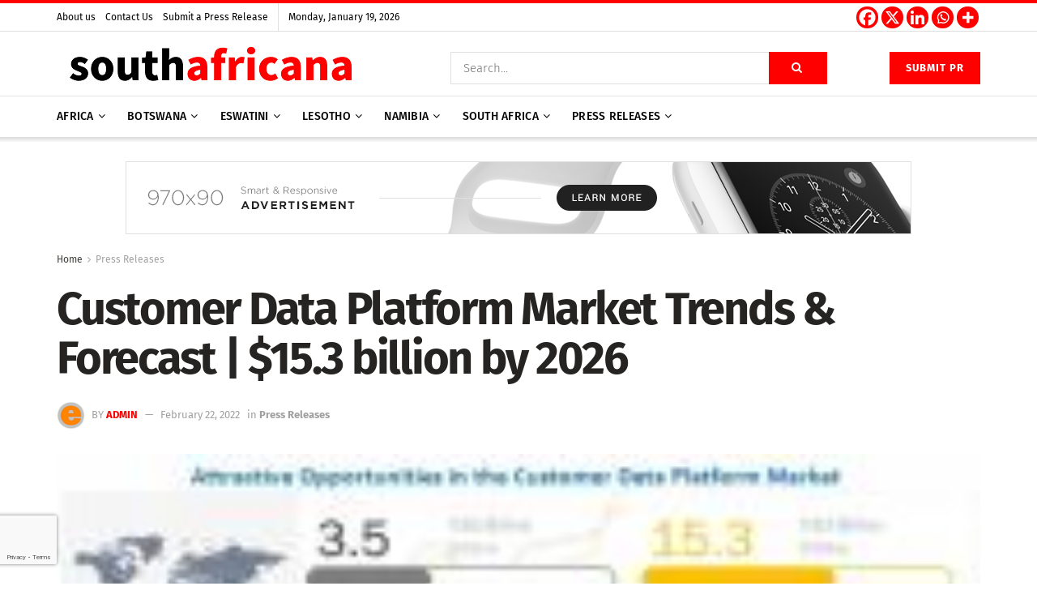

--- FILE ---
content_type: text/html; charset=utf-8
request_url: https://www.google.com/recaptcha/api2/anchor?ar=1&k=6LcNa2whAAAAAASMr3aGsPaWcltEO2PGR0rHC2Vq&co=aHR0cHM6Ly9zb3V0aGFmcmljYW5hLmNvbTo0NDM.&hl=en&v=PoyoqOPhxBO7pBk68S4YbpHZ&size=invisible&badge=bottomleft&anchor-ms=20000&execute-ms=30000&cb=wbvnxfihpxww
body_size: 49404
content:
<!DOCTYPE HTML><html dir="ltr" lang="en"><head><meta http-equiv="Content-Type" content="text/html; charset=UTF-8">
<meta http-equiv="X-UA-Compatible" content="IE=edge">
<title>reCAPTCHA</title>
<style type="text/css">
/* cyrillic-ext */
@font-face {
  font-family: 'Roboto';
  font-style: normal;
  font-weight: 400;
  font-stretch: 100%;
  src: url(//fonts.gstatic.com/s/roboto/v48/KFO7CnqEu92Fr1ME7kSn66aGLdTylUAMa3GUBHMdazTgWw.woff2) format('woff2');
  unicode-range: U+0460-052F, U+1C80-1C8A, U+20B4, U+2DE0-2DFF, U+A640-A69F, U+FE2E-FE2F;
}
/* cyrillic */
@font-face {
  font-family: 'Roboto';
  font-style: normal;
  font-weight: 400;
  font-stretch: 100%;
  src: url(//fonts.gstatic.com/s/roboto/v48/KFO7CnqEu92Fr1ME7kSn66aGLdTylUAMa3iUBHMdazTgWw.woff2) format('woff2');
  unicode-range: U+0301, U+0400-045F, U+0490-0491, U+04B0-04B1, U+2116;
}
/* greek-ext */
@font-face {
  font-family: 'Roboto';
  font-style: normal;
  font-weight: 400;
  font-stretch: 100%;
  src: url(//fonts.gstatic.com/s/roboto/v48/KFO7CnqEu92Fr1ME7kSn66aGLdTylUAMa3CUBHMdazTgWw.woff2) format('woff2');
  unicode-range: U+1F00-1FFF;
}
/* greek */
@font-face {
  font-family: 'Roboto';
  font-style: normal;
  font-weight: 400;
  font-stretch: 100%;
  src: url(//fonts.gstatic.com/s/roboto/v48/KFO7CnqEu92Fr1ME7kSn66aGLdTylUAMa3-UBHMdazTgWw.woff2) format('woff2');
  unicode-range: U+0370-0377, U+037A-037F, U+0384-038A, U+038C, U+038E-03A1, U+03A3-03FF;
}
/* math */
@font-face {
  font-family: 'Roboto';
  font-style: normal;
  font-weight: 400;
  font-stretch: 100%;
  src: url(//fonts.gstatic.com/s/roboto/v48/KFO7CnqEu92Fr1ME7kSn66aGLdTylUAMawCUBHMdazTgWw.woff2) format('woff2');
  unicode-range: U+0302-0303, U+0305, U+0307-0308, U+0310, U+0312, U+0315, U+031A, U+0326-0327, U+032C, U+032F-0330, U+0332-0333, U+0338, U+033A, U+0346, U+034D, U+0391-03A1, U+03A3-03A9, U+03B1-03C9, U+03D1, U+03D5-03D6, U+03F0-03F1, U+03F4-03F5, U+2016-2017, U+2034-2038, U+203C, U+2040, U+2043, U+2047, U+2050, U+2057, U+205F, U+2070-2071, U+2074-208E, U+2090-209C, U+20D0-20DC, U+20E1, U+20E5-20EF, U+2100-2112, U+2114-2115, U+2117-2121, U+2123-214F, U+2190, U+2192, U+2194-21AE, U+21B0-21E5, U+21F1-21F2, U+21F4-2211, U+2213-2214, U+2216-22FF, U+2308-230B, U+2310, U+2319, U+231C-2321, U+2336-237A, U+237C, U+2395, U+239B-23B7, U+23D0, U+23DC-23E1, U+2474-2475, U+25AF, U+25B3, U+25B7, U+25BD, U+25C1, U+25CA, U+25CC, U+25FB, U+266D-266F, U+27C0-27FF, U+2900-2AFF, U+2B0E-2B11, U+2B30-2B4C, U+2BFE, U+3030, U+FF5B, U+FF5D, U+1D400-1D7FF, U+1EE00-1EEFF;
}
/* symbols */
@font-face {
  font-family: 'Roboto';
  font-style: normal;
  font-weight: 400;
  font-stretch: 100%;
  src: url(//fonts.gstatic.com/s/roboto/v48/KFO7CnqEu92Fr1ME7kSn66aGLdTylUAMaxKUBHMdazTgWw.woff2) format('woff2');
  unicode-range: U+0001-000C, U+000E-001F, U+007F-009F, U+20DD-20E0, U+20E2-20E4, U+2150-218F, U+2190, U+2192, U+2194-2199, U+21AF, U+21E6-21F0, U+21F3, U+2218-2219, U+2299, U+22C4-22C6, U+2300-243F, U+2440-244A, U+2460-24FF, U+25A0-27BF, U+2800-28FF, U+2921-2922, U+2981, U+29BF, U+29EB, U+2B00-2BFF, U+4DC0-4DFF, U+FFF9-FFFB, U+10140-1018E, U+10190-1019C, U+101A0, U+101D0-101FD, U+102E0-102FB, U+10E60-10E7E, U+1D2C0-1D2D3, U+1D2E0-1D37F, U+1F000-1F0FF, U+1F100-1F1AD, U+1F1E6-1F1FF, U+1F30D-1F30F, U+1F315, U+1F31C, U+1F31E, U+1F320-1F32C, U+1F336, U+1F378, U+1F37D, U+1F382, U+1F393-1F39F, U+1F3A7-1F3A8, U+1F3AC-1F3AF, U+1F3C2, U+1F3C4-1F3C6, U+1F3CA-1F3CE, U+1F3D4-1F3E0, U+1F3ED, U+1F3F1-1F3F3, U+1F3F5-1F3F7, U+1F408, U+1F415, U+1F41F, U+1F426, U+1F43F, U+1F441-1F442, U+1F444, U+1F446-1F449, U+1F44C-1F44E, U+1F453, U+1F46A, U+1F47D, U+1F4A3, U+1F4B0, U+1F4B3, U+1F4B9, U+1F4BB, U+1F4BF, U+1F4C8-1F4CB, U+1F4D6, U+1F4DA, U+1F4DF, U+1F4E3-1F4E6, U+1F4EA-1F4ED, U+1F4F7, U+1F4F9-1F4FB, U+1F4FD-1F4FE, U+1F503, U+1F507-1F50B, U+1F50D, U+1F512-1F513, U+1F53E-1F54A, U+1F54F-1F5FA, U+1F610, U+1F650-1F67F, U+1F687, U+1F68D, U+1F691, U+1F694, U+1F698, U+1F6AD, U+1F6B2, U+1F6B9-1F6BA, U+1F6BC, U+1F6C6-1F6CF, U+1F6D3-1F6D7, U+1F6E0-1F6EA, U+1F6F0-1F6F3, U+1F6F7-1F6FC, U+1F700-1F7FF, U+1F800-1F80B, U+1F810-1F847, U+1F850-1F859, U+1F860-1F887, U+1F890-1F8AD, U+1F8B0-1F8BB, U+1F8C0-1F8C1, U+1F900-1F90B, U+1F93B, U+1F946, U+1F984, U+1F996, U+1F9E9, U+1FA00-1FA6F, U+1FA70-1FA7C, U+1FA80-1FA89, U+1FA8F-1FAC6, U+1FACE-1FADC, U+1FADF-1FAE9, U+1FAF0-1FAF8, U+1FB00-1FBFF;
}
/* vietnamese */
@font-face {
  font-family: 'Roboto';
  font-style: normal;
  font-weight: 400;
  font-stretch: 100%;
  src: url(//fonts.gstatic.com/s/roboto/v48/KFO7CnqEu92Fr1ME7kSn66aGLdTylUAMa3OUBHMdazTgWw.woff2) format('woff2');
  unicode-range: U+0102-0103, U+0110-0111, U+0128-0129, U+0168-0169, U+01A0-01A1, U+01AF-01B0, U+0300-0301, U+0303-0304, U+0308-0309, U+0323, U+0329, U+1EA0-1EF9, U+20AB;
}
/* latin-ext */
@font-face {
  font-family: 'Roboto';
  font-style: normal;
  font-weight: 400;
  font-stretch: 100%;
  src: url(//fonts.gstatic.com/s/roboto/v48/KFO7CnqEu92Fr1ME7kSn66aGLdTylUAMa3KUBHMdazTgWw.woff2) format('woff2');
  unicode-range: U+0100-02BA, U+02BD-02C5, U+02C7-02CC, U+02CE-02D7, U+02DD-02FF, U+0304, U+0308, U+0329, U+1D00-1DBF, U+1E00-1E9F, U+1EF2-1EFF, U+2020, U+20A0-20AB, U+20AD-20C0, U+2113, U+2C60-2C7F, U+A720-A7FF;
}
/* latin */
@font-face {
  font-family: 'Roboto';
  font-style: normal;
  font-weight: 400;
  font-stretch: 100%;
  src: url(//fonts.gstatic.com/s/roboto/v48/KFO7CnqEu92Fr1ME7kSn66aGLdTylUAMa3yUBHMdazQ.woff2) format('woff2');
  unicode-range: U+0000-00FF, U+0131, U+0152-0153, U+02BB-02BC, U+02C6, U+02DA, U+02DC, U+0304, U+0308, U+0329, U+2000-206F, U+20AC, U+2122, U+2191, U+2193, U+2212, U+2215, U+FEFF, U+FFFD;
}
/* cyrillic-ext */
@font-face {
  font-family: 'Roboto';
  font-style: normal;
  font-weight: 500;
  font-stretch: 100%;
  src: url(//fonts.gstatic.com/s/roboto/v48/KFO7CnqEu92Fr1ME7kSn66aGLdTylUAMa3GUBHMdazTgWw.woff2) format('woff2');
  unicode-range: U+0460-052F, U+1C80-1C8A, U+20B4, U+2DE0-2DFF, U+A640-A69F, U+FE2E-FE2F;
}
/* cyrillic */
@font-face {
  font-family: 'Roboto';
  font-style: normal;
  font-weight: 500;
  font-stretch: 100%;
  src: url(//fonts.gstatic.com/s/roboto/v48/KFO7CnqEu92Fr1ME7kSn66aGLdTylUAMa3iUBHMdazTgWw.woff2) format('woff2');
  unicode-range: U+0301, U+0400-045F, U+0490-0491, U+04B0-04B1, U+2116;
}
/* greek-ext */
@font-face {
  font-family: 'Roboto';
  font-style: normal;
  font-weight: 500;
  font-stretch: 100%;
  src: url(//fonts.gstatic.com/s/roboto/v48/KFO7CnqEu92Fr1ME7kSn66aGLdTylUAMa3CUBHMdazTgWw.woff2) format('woff2');
  unicode-range: U+1F00-1FFF;
}
/* greek */
@font-face {
  font-family: 'Roboto';
  font-style: normal;
  font-weight: 500;
  font-stretch: 100%;
  src: url(//fonts.gstatic.com/s/roboto/v48/KFO7CnqEu92Fr1ME7kSn66aGLdTylUAMa3-UBHMdazTgWw.woff2) format('woff2');
  unicode-range: U+0370-0377, U+037A-037F, U+0384-038A, U+038C, U+038E-03A1, U+03A3-03FF;
}
/* math */
@font-face {
  font-family: 'Roboto';
  font-style: normal;
  font-weight: 500;
  font-stretch: 100%;
  src: url(//fonts.gstatic.com/s/roboto/v48/KFO7CnqEu92Fr1ME7kSn66aGLdTylUAMawCUBHMdazTgWw.woff2) format('woff2');
  unicode-range: U+0302-0303, U+0305, U+0307-0308, U+0310, U+0312, U+0315, U+031A, U+0326-0327, U+032C, U+032F-0330, U+0332-0333, U+0338, U+033A, U+0346, U+034D, U+0391-03A1, U+03A3-03A9, U+03B1-03C9, U+03D1, U+03D5-03D6, U+03F0-03F1, U+03F4-03F5, U+2016-2017, U+2034-2038, U+203C, U+2040, U+2043, U+2047, U+2050, U+2057, U+205F, U+2070-2071, U+2074-208E, U+2090-209C, U+20D0-20DC, U+20E1, U+20E5-20EF, U+2100-2112, U+2114-2115, U+2117-2121, U+2123-214F, U+2190, U+2192, U+2194-21AE, U+21B0-21E5, U+21F1-21F2, U+21F4-2211, U+2213-2214, U+2216-22FF, U+2308-230B, U+2310, U+2319, U+231C-2321, U+2336-237A, U+237C, U+2395, U+239B-23B7, U+23D0, U+23DC-23E1, U+2474-2475, U+25AF, U+25B3, U+25B7, U+25BD, U+25C1, U+25CA, U+25CC, U+25FB, U+266D-266F, U+27C0-27FF, U+2900-2AFF, U+2B0E-2B11, U+2B30-2B4C, U+2BFE, U+3030, U+FF5B, U+FF5D, U+1D400-1D7FF, U+1EE00-1EEFF;
}
/* symbols */
@font-face {
  font-family: 'Roboto';
  font-style: normal;
  font-weight: 500;
  font-stretch: 100%;
  src: url(//fonts.gstatic.com/s/roboto/v48/KFO7CnqEu92Fr1ME7kSn66aGLdTylUAMaxKUBHMdazTgWw.woff2) format('woff2');
  unicode-range: U+0001-000C, U+000E-001F, U+007F-009F, U+20DD-20E0, U+20E2-20E4, U+2150-218F, U+2190, U+2192, U+2194-2199, U+21AF, U+21E6-21F0, U+21F3, U+2218-2219, U+2299, U+22C4-22C6, U+2300-243F, U+2440-244A, U+2460-24FF, U+25A0-27BF, U+2800-28FF, U+2921-2922, U+2981, U+29BF, U+29EB, U+2B00-2BFF, U+4DC0-4DFF, U+FFF9-FFFB, U+10140-1018E, U+10190-1019C, U+101A0, U+101D0-101FD, U+102E0-102FB, U+10E60-10E7E, U+1D2C0-1D2D3, U+1D2E0-1D37F, U+1F000-1F0FF, U+1F100-1F1AD, U+1F1E6-1F1FF, U+1F30D-1F30F, U+1F315, U+1F31C, U+1F31E, U+1F320-1F32C, U+1F336, U+1F378, U+1F37D, U+1F382, U+1F393-1F39F, U+1F3A7-1F3A8, U+1F3AC-1F3AF, U+1F3C2, U+1F3C4-1F3C6, U+1F3CA-1F3CE, U+1F3D4-1F3E0, U+1F3ED, U+1F3F1-1F3F3, U+1F3F5-1F3F7, U+1F408, U+1F415, U+1F41F, U+1F426, U+1F43F, U+1F441-1F442, U+1F444, U+1F446-1F449, U+1F44C-1F44E, U+1F453, U+1F46A, U+1F47D, U+1F4A3, U+1F4B0, U+1F4B3, U+1F4B9, U+1F4BB, U+1F4BF, U+1F4C8-1F4CB, U+1F4D6, U+1F4DA, U+1F4DF, U+1F4E3-1F4E6, U+1F4EA-1F4ED, U+1F4F7, U+1F4F9-1F4FB, U+1F4FD-1F4FE, U+1F503, U+1F507-1F50B, U+1F50D, U+1F512-1F513, U+1F53E-1F54A, U+1F54F-1F5FA, U+1F610, U+1F650-1F67F, U+1F687, U+1F68D, U+1F691, U+1F694, U+1F698, U+1F6AD, U+1F6B2, U+1F6B9-1F6BA, U+1F6BC, U+1F6C6-1F6CF, U+1F6D3-1F6D7, U+1F6E0-1F6EA, U+1F6F0-1F6F3, U+1F6F7-1F6FC, U+1F700-1F7FF, U+1F800-1F80B, U+1F810-1F847, U+1F850-1F859, U+1F860-1F887, U+1F890-1F8AD, U+1F8B0-1F8BB, U+1F8C0-1F8C1, U+1F900-1F90B, U+1F93B, U+1F946, U+1F984, U+1F996, U+1F9E9, U+1FA00-1FA6F, U+1FA70-1FA7C, U+1FA80-1FA89, U+1FA8F-1FAC6, U+1FACE-1FADC, U+1FADF-1FAE9, U+1FAF0-1FAF8, U+1FB00-1FBFF;
}
/* vietnamese */
@font-face {
  font-family: 'Roboto';
  font-style: normal;
  font-weight: 500;
  font-stretch: 100%;
  src: url(//fonts.gstatic.com/s/roboto/v48/KFO7CnqEu92Fr1ME7kSn66aGLdTylUAMa3OUBHMdazTgWw.woff2) format('woff2');
  unicode-range: U+0102-0103, U+0110-0111, U+0128-0129, U+0168-0169, U+01A0-01A1, U+01AF-01B0, U+0300-0301, U+0303-0304, U+0308-0309, U+0323, U+0329, U+1EA0-1EF9, U+20AB;
}
/* latin-ext */
@font-face {
  font-family: 'Roboto';
  font-style: normal;
  font-weight: 500;
  font-stretch: 100%;
  src: url(//fonts.gstatic.com/s/roboto/v48/KFO7CnqEu92Fr1ME7kSn66aGLdTylUAMa3KUBHMdazTgWw.woff2) format('woff2');
  unicode-range: U+0100-02BA, U+02BD-02C5, U+02C7-02CC, U+02CE-02D7, U+02DD-02FF, U+0304, U+0308, U+0329, U+1D00-1DBF, U+1E00-1E9F, U+1EF2-1EFF, U+2020, U+20A0-20AB, U+20AD-20C0, U+2113, U+2C60-2C7F, U+A720-A7FF;
}
/* latin */
@font-face {
  font-family: 'Roboto';
  font-style: normal;
  font-weight: 500;
  font-stretch: 100%;
  src: url(//fonts.gstatic.com/s/roboto/v48/KFO7CnqEu92Fr1ME7kSn66aGLdTylUAMa3yUBHMdazQ.woff2) format('woff2');
  unicode-range: U+0000-00FF, U+0131, U+0152-0153, U+02BB-02BC, U+02C6, U+02DA, U+02DC, U+0304, U+0308, U+0329, U+2000-206F, U+20AC, U+2122, U+2191, U+2193, U+2212, U+2215, U+FEFF, U+FFFD;
}
/* cyrillic-ext */
@font-face {
  font-family: 'Roboto';
  font-style: normal;
  font-weight: 900;
  font-stretch: 100%;
  src: url(//fonts.gstatic.com/s/roboto/v48/KFO7CnqEu92Fr1ME7kSn66aGLdTylUAMa3GUBHMdazTgWw.woff2) format('woff2');
  unicode-range: U+0460-052F, U+1C80-1C8A, U+20B4, U+2DE0-2DFF, U+A640-A69F, U+FE2E-FE2F;
}
/* cyrillic */
@font-face {
  font-family: 'Roboto';
  font-style: normal;
  font-weight: 900;
  font-stretch: 100%;
  src: url(//fonts.gstatic.com/s/roboto/v48/KFO7CnqEu92Fr1ME7kSn66aGLdTylUAMa3iUBHMdazTgWw.woff2) format('woff2');
  unicode-range: U+0301, U+0400-045F, U+0490-0491, U+04B0-04B1, U+2116;
}
/* greek-ext */
@font-face {
  font-family: 'Roboto';
  font-style: normal;
  font-weight: 900;
  font-stretch: 100%;
  src: url(//fonts.gstatic.com/s/roboto/v48/KFO7CnqEu92Fr1ME7kSn66aGLdTylUAMa3CUBHMdazTgWw.woff2) format('woff2');
  unicode-range: U+1F00-1FFF;
}
/* greek */
@font-face {
  font-family: 'Roboto';
  font-style: normal;
  font-weight: 900;
  font-stretch: 100%;
  src: url(//fonts.gstatic.com/s/roboto/v48/KFO7CnqEu92Fr1ME7kSn66aGLdTylUAMa3-UBHMdazTgWw.woff2) format('woff2');
  unicode-range: U+0370-0377, U+037A-037F, U+0384-038A, U+038C, U+038E-03A1, U+03A3-03FF;
}
/* math */
@font-face {
  font-family: 'Roboto';
  font-style: normal;
  font-weight: 900;
  font-stretch: 100%;
  src: url(//fonts.gstatic.com/s/roboto/v48/KFO7CnqEu92Fr1ME7kSn66aGLdTylUAMawCUBHMdazTgWw.woff2) format('woff2');
  unicode-range: U+0302-0303, U+0305, U+0307-0308, U+0310, U+0312, U+0315, U+031A, U+0326-0327, U+032C, U+032F-0330, U+0332-0333, U+0338, U+033A, U+0346, U+034D, U+0391-03A1, U+03A3-03A9, U+03B1-03C9, U+03D1, U+03D5-03D6, U+03F0-03F1, U+03F4-03F5, U+2016-2017, U+2034-2038, U+203C, U+2040, U+2043, U+2047, U+2050, U+2057, U+205F, U+2070-2071, U+2074-208E, U+2090-209C, U+20D0-20DC, U+20E1, U+20E5-20EF, U+2100-2112, U+2114-2115, U+2117-2121, U+2123-214F, U+2190, U+2192, U+2194-21AE, U+21B0-21E5, U+21F1-21F2, U+21F4-2211, U+2213-2214, U+2216-22FF, U+2308-230B, U+2310, U+2319, U+231C-2321, U+2336-237A, U+237C, U+2395, U+239B-23B7, U+23D0, U+23DC-23E1, U+2474-2475, U+25AF, U+25B3, U+25B7, U+25BD, U+25C1, U+25CA, U+25CC, U+25FB, U+266D-266F, U+27C0-27FF, U+2900-2AFF, U+2B0E-2B11, U+2B30-2B4C, U+2BFE, U+3030, U+FF5B, U+FF5D, U+1D400-1D7FF, U+1EE00-1EEFF;
}
/* symbols */
@font-face {
  font-family: 'Roboto';
  font-style: normal;
  font-weight: 900;
  font-stretch: 100%;
  src: url(//fonts.gstatic.com/s/roboto/v48/KFO7CnqEu92Fr1ME7kSn66aGLdTylUAMaxKUBHMdazTgWw.woff2) format('woff2');
  unicode-range: U+0001-000C, U+000E-001F, U+007F-009F, U+20DD-20E0, U+20E2-20E4, U+2150-218F, U+2190, U+2192, U+2194-2199, U+21AF, U+21E6-21F0, U+21F3, U+2218-2219, U+2299, U+22C4-22C6, U+2300-243F, U+2440-244A, U+2460-24FF, U+25A0-27BF, U+2800-28FF, U+2921-2922, U+2981, U+29BF, U+29EB, U+2B00-2BFF, U+4DC0-4DFF, U+FFF9-FFFB, U+10140-1018E, U+10190-1019C, U+101A0, U+101D0-101FD, U+102E0-102FB, U+10E60-10E7E, U+1D2C0-1D2D3, U+1D2E0-1D37F, U+1F000-1F0FF, U+1F100-1F1AD, U+1F1E6-1F1FF, U+1F30D-1F30F, U+1F315, U+1F31C, U+1F31E, U+1F320-1F32C, U+1F336, U+1F378, U+1F37D, U+1F382, U+1F393-1F39F, U+1F3A7-1F3A8, U+1F3AC-1F3AF, U+1F3C2, U+1F3C4-1F3C6, U+1F3CA-1F3CE, U+1F3D4-1F3E0, U+1F3ED, U+1F3F1-1F3F3, U+1F3F5-1F3F7, U+1F408, U+1F415, U+1F41F, U+1F426, U+1F43F, U+1F441-1F442, U+1F444, U+1F446-1F449, U+1F44C-1F44E, U+1F453, U+1F46A, U+1F47D, U+1F4A3, U+1F4B0, U+1F4B3, U+1F4B9, U+1F4BB, U+1F4BF, U+1F4C8-1F4CB, U+1F4D6, U+1F4DA, U+1F4DF, U+1F4E3-1F4E6, U+1F4EA-1F4ED, U+1F4F7, U+1F4F9-1F4FB, U+1F4FD-1F4FE, U+1F503, U+1F507-1F50B, U+1F50D, U+1F512-1F513, U+1F53E-1F54A, U+1F54F-1F5FA, U+1F610, U+1F650-1F67F, U+1F687, U+1F68D, U+1F691, U+1F694, U+1F698, U+1F6AD, U+1F6B2, U+1F6B9-1F6BA, U+1F6BC, U+1F6C6-1F6CF, U+1F6D3-1F6D7, U+1F6E0-1F6EA, U+1F6F0-1F6F3, U+1F6F7-1F6FC, U+1F700-1F7FF, U+1F800-1F80B, U+1F810-1F847, U+1F850-1F859, U+1F860-1F887, U+1F890-1F8AD, U+1F8B0-1F8BB, U+1F8C0-1F8C1, U+1F900-1F90B, U+1F93B, U+1F946, U+1F984, U+1F996, U+1F9E9, U+1FA00-1FA6F, U+1FA70-1FA7C, U+1FA80-1FA89, U+1FA8F-1FAC6, U+1FACE-1FADC, U+1FADF-1FAE9, U+1FAF0-1FAF8, U+1FB00-1FBFF;
}
/* vietnamese */
@font-face {
  font-family: 'Roboto';
  font-style: normal;
  font-weight: 900;
  font-stretch: 100%;
  src: url(//fonts.gstatic.com/s/roboto/v48/KFO7CnqEu92Fr1ME7kSn66aGLdTylUAMa3OUBHMdazTgWw.woff2) format('woff2');
  unicode-range: U+0102-0103, U+0110-0111, U+0128-0129, U+0168-0169, U+01A0-01A1, U+01AF-01B0, U+0300-0301, U+0303-0304, U+0308-0309, U+0323, U+0329, U+1EA0-1EF9, U+20AB;
}
/* latin-ext */
@font-face {
  font-family: 'Roboto';
  font-style: normal;
  font-weight: 900;
  font-stretch: 100%;
  src: url(//fonts.gstatic.com/s/roboto/v48/KFO7CnqEu92Fr1ME7kSn66aGLdTylUAMa3KUBHMdazTgWw.woff2) format('woff2');
  unicode-range: U+0100-02BA, U+02BD-02C5, U+02C7-02CC, U+02CE-02D7, U+02DD-02FF, U+0304, U+0308, U+0329, U+1D00-1DBF, U+1E00-1E9F, U+1EF2-1EFF, U+2020, U+20A0-20AB, U+20AD-20C0, U+2113, U+2C60-2C7F, U+A720-A7FF;
}
/* latin */
@font-face {
  font-family: 'Roboto';
  font-style: normal;
  font-weight: 900;
  font-stretch: 100%;
  src: url(//fonts.gstatic.com/s/roboto/v48/KFO7CnqEu92Fr1ME7kSn66aGLdTylUAMa3yUBHMdazQ.woff2) format('woff2');
  unicode-range: U+0000-00FF, U+0131, U+0152-0153, U+02BB-02BC, U+02C6, U+02DA, U+02DC, U+0304, U+0308, U+0329, U+2000-206F, U+20AC, U+2122, U+2191, U+2193, U+2212, U+2215, U+FEFF, U+FFFD;
}

</style>
<link rel="stylesheet" type="text/css" href="https://www.gstatic.com/recaptcha/releases/PoyoqOPhxBO7pBk68S4YbpHZ/styles__ltr.css">
<script nonce="ePYTaQ4CB7Zpit9HPBxyBw" type="text/javascript">window['__recaptcha_api'] = 'https://www.google.com/recaptcha/api2/';</script>
<script type="text/javascript" src="https://www.gstatic.com/recaptcha/releases/PoyoqOPhxBO7pBk68S4YbpHZ/recaptcha__en.js" nonce="ePYTaQ4CB7Zpit9HPBxyBw">
      
    </script></head>
<body><div id="rc-anchor-alert" class="rc-anchor-alert"></div>
<input type="hidden" id="recaptcha-token" value="[base64]">
<script type="text/javascript" nonce="ePYTaQ4CB7Zpit9HPBxyBw">
      recaptcha.anchor.Main.init("[\x22ainput\x22,[\x22bgdata\x22,\x22\x22,\[base64]/[base64]/[base64]/KE4oMTI0LHYsdi5HKSxMWihsLHYpKTpOKDEyNCx2LGwpLFYpLHYpLFQpKSxGKDE3MSx2KX0scjc9ZnVuY3Rpb24obCl7cmV0dXJuIGx9LEM9ZnVuY3Rpb24obCxWLHYpe04odixsLFYpLFZbYWtdPTI3OTZ9LG49ZnVuY3Rpb24obCxWKXtWLlg9KChWLlg/[base64]/[base64]/[base64]/[base64]/[base64]/[base64]/[base64]/[base64]/[base64]/[base64]/[base64]\\u003d\x22,\[base64]\x22,\[base64]/CocOqf3EgCsKyP0VdB0jDoltKO8KMw6UIWcKsY2/CmS8jCzXDk8O1w7zDkMKMw47DrULDiMKeO2nChcOfw4DDl8KKw5FPH0cUw4hHP8KRwq1jw7c+IsKiMD7DmsKvw47DjsO0wpvDjAVcw7o8McOsw7PDvyXDksOdDcO6w7h5w50vw6F3wpJRfnrDjEY/w70zYcOlw7pgMsKSYsObPghFw4DDuD/Cp03Cj2XDh3zCh1LDjEAgXRzCnlvDkU9bQMOGwpQTwoZUwrwhwoVsw499aMO3ACLDnHJ/F8KRw4UCYwR6woZHPMKiw751w4LClcOKwrtIPsOxwr8OH8KTwr/DoMKlw4LCtjpNwo7CtjgZFcKZJMKiR8K6w4VgwqI/w4l3YEfCq8OaJ23Cg8KQLk1Ww7fDnCwKQADCmMOcw545wqonKSBve8O5wqbDiG/Ds8OSdsKDfcKIG8O3W3DCvMOgw4/DpzIvw5fDm8KZwpTDqDJDwr7CuMKLwqRAw7Nfw73Ds30wO0jCncOLWMOaw4xNw4HDji/Chk8Qw4Rgw57Cph7DgjRHMMO2A37DscKQHwXDgSwiL8KOwoPDkcK0UcKoJGVow5pNLMKbw7rChcKgw5jCqcKxUzk9wqrCjAxKFcKdw4HCshk/Hi/[base64]/w44bw7fDrxTCrsK2e8KCwr/DjcOkw6coCjFHw7N3OcK4wrTCvmHCnMKKw7MYwp/CkMKqw4PChA1awoHDtzJZM8OoNxhywofDs8O9w6XDnzdDccOvJcOJw41jUMOdPlFuwpUsQsO7w4Rfw6U1w6vCpkw/[base64]/DvsOiwopfE0jCjmLDu8Opw5A1w4zDj8O8TS/Dv8OQw4EcfcK0wr7DgsKoNzl9CnDChzcRwqRiF8KOd8OFwogWwqg7w7nCqMORB8KYw4Npw4zCgMOHwrA9w63CrUHDjMOSBQJ6woTCkE0DNsKmfcOhwqrCksONw4PDqVHCvsKXd3E/w5nDjW/[base64]/DiC/[base64]/w7wGw6M5wq/Dk8ODw5TDlsKNSAlzIS1VM3x0wpVbw7jCsMO9wqjCn2/[base64]/[base64]/CmjXCuFbDvnVWfcKvwobDpR9kMmIOCA55AU5sw6UgMiLDuw/Ds8KNw7XDg3oNQF7DvzM7JlPCt8OZw7ArZMKOUFw6wpdWbFR1w4XDssOlw7LCvh0mwqlYfGQ0wqp2w73ChhQUwqt2OcKLwq/CkcOgw4Bkw5NnLsOpwqjDmMOlFcOAwpvDoVXCmg7CrMKawpDDgUgEMA9hwpLDkyvDp8KJAz7CjDVMw6TDnRnCoyEQw4lWwpjDhcOTwplzwoTDvyTDlMOAwosBOQhgwrcPJMK/[base64]/DhF/[base64]/Duicuw5rClcKuwrTCmxjCikvDp8Kfw4opw64/[base64]/WTgFw4rDtcOmP8KRTjggw5BjRsKJwoBOPw5CwoPDhsOkw5A+T2DCncOqPMODwr3CucKKw7jDnBPCg8KUMirDvH/CrE7DpWBtNMK1w4bCgijCpiQ8YyDDoAMSw4fDusKMP3MRw7Z9wokbwpPDp8Osw5cJwooiwrbClcKAIsOpA8KePsKxw6bCksKqwrhgVMOzXz8uw6zCg8K7QUBVLGNiR05Qw7vCi2APEgMibFPDmjzDsAnCrns/[base64]/CgB/DgC3Dm8KWHyllwr42GXJYasK1wp8IRAzCsMOCw5k4w6PDv8KKFgpHwpRMwoXDn8K8YwIeVMKEJmdIwo09wpXDj3cLEMOXw6A7BUlSBWtsBF9Ww4U0YsO5H8O3RwfCtMO9Wl/[base64]/bMOfw5VnRMOywrvDlEQxa3sUw5d5wr1JFXUfUMOFWMKyGQ/DmcOkwozCqGIOBsOYTlwOwr/[base64]/S8ORIsOnGcKVwr3DlxZAwqxXw4cTwrM1w4rChcKLwo3DnUXDlkvDvWZTesOFbMOHw5Raw5/DhBHDg8OkV8OGw6cCa2o5w4swwpcEb8Kpw4cUHBhww5nCn1UeacOmTg3CrQBuwqwUVCrDjcO7SsORwr/Cv2MQwpPChcK/awDDrXFVw7M+KsKfH8O0dRQvLMKkw5rCucO4Ih9pTxojwoPCvgTDqHLDtcOsNj4rIMORF8OYwokYNMOIw4zCqTLDnQ/ClQPCtkxFw4ZlYkJ0w73CqsK1bBPDoMOgw7DCtG5xw4gfw4jDgirCgsKPEsK6wp3Dk8KHw5jCnnHDnsO1wpFlGHbDu8KdwpvCkhBhw4lVDUfDhQFCcMOTw6rDrAJGw6hSAFXCvcKFXWU6RyEHwoPCkMOABh3Dvz4gwrgkw5TDjsOLecKPc8K/[base64]/DgxzChcOfwobClxzDlcKSE8K1w5/ClivDqcO0wpzClUHCvQRBwpE/wrxKPVLDoMObw4jDksOWfcOtNATClMOrRzsVw7wDBB/[base64]/Ky/[base64]/[base64]/[base64]/[base64]/CvcKbw5/Cv2lPJsKAw6HCrzlSwptMCU4Cw5w9dzfDjiA7w442cQ1TwpzDhng/wowYT8K9bzLDm1HCp8KMw6HDmMKJWMKZwrUcw6XCtcKGwpV6N8OQw6bChsKLNcK2fDXDvMOjLSDDsUBPMcKtwqnDhsOEb8KlNsKEwpTCrhjDgyLDqRrCvwPCnsOeKic9w5I8w5HDmMOhI1vDnCLCiCUVw4/CjMK8CsKUwpwcwqxdwo/[base64]/w7vDqRtlEcOVwqrDpBnCmCN9w6zCrF0xwovCm8KbfcOgR8KHw6DCi1ZYTQrDrSVUwqp2IiHCsQlNwqXClMKeP343wqoYw6lSw6FJwqkWN8KNf8OpwqcnwqgMYTXDrl8uC8ObwobCiAZMwqA6wp/DgsOdMMO4IcOwJx8RwoY0w5PCm8OgVMOEPHNXe8OVHADCvFTCqEPCtcKmUMO7wp4cGMOMworCnFUewq/CiMOhU8Kiw5TCmTTDinh7wrs8wpgRwpJnwrs8w4FrbsKaTMKDw5zDg8O9fcKzMWfCmzo1c8Kww7PDlsO5wqNkS8OKQsOKwqzDv8KeamkDw6/CiE/Do8KCB8OwwpLDug3DrjEoRcOrFH9JH8OkwqJPw6I6w5HCq8O4H3JJw4jCrQHDncKXWxFHw73ClxzCg8OCwr3DsVrCojo/EGHDnyk+IsOtwrjCkz/DgsOIPgbCnzNNL0p9WsKCcGTCnMOVwq9wwqAIw6hRDsO7wpfCtMOLwrjDlB/CgGcmf8KxOsODTiLCrcOKdgMIa8OyAnxQBG/Di8OdwrfDj07DkMKRw58mw7UwwoUKwqYTdVDCicO/[base64]/[base64]/DgxLCvg3Dpw3DqWrCphLDs8OPCcKXO1DDrsKAaVgPEjh7YjHCuUw2bytea8KMw7vDisOjRcOIScOgPsOUeRsvUSpgwo7Ct8OqPmROw43DokfCgsK+w5PDqGzClW44w4hswpokL8KvwrbDv1gWwpLDuELCu8KbJMOMw54jGsKVejRvJMKhw6Ruwp/CmAnDlMOpw7DDjcKVwowgw5/[base64]/DoirCkAEsY8K2wpfDsTXClsKuJcKiVl0fecOCw7woDnPCq3nDs3xeZ8OiE8OfwobDgwPDtsObcj7DqjTChHo5YsKYwofCkB7DmEzCiVHDiEDDkWPChSdOHX/Cp8KGH8O7wqHCt8Onbwoawq3DssOrwqgwWDAgMcOMwrd1McOZw5dNw77CisKFAnYZwpXCuSYmw4TDtF9pwq8hwpl7T3HCsMKLw5bCocKTdQ3DoEfDu8K5ZMOqwoxDa3DDk3/Dq1MnH8O9w6klFcKLaC3ChkXCrUVpw7MRcj3DjcOywroWwp3ClkvDnEcsah9yJ8OPRCsdw7BANMOZw6lUwp1KThYtw4Asw5fDh8OGbMOYw6nCugvDuUQ4Z37DrMKgGQxGw5bCgzrCjMKJwrg5Si3DjsOxM3/CqMO4GHMpfMK5asOlw4tIQQ3DucO8w7LCpw3CoMOuUMKrasK9XcOffDZ/McKvwrDCtX8pwoZSJkvDqDLDlw/CpMO4KSISw5/DocOZwrbCvMOMwrkjwpQbw7gZw5xBwrEDwprDn8KFwrJGwph4MHLCq8Kzw6IrwrUDwqZdO8OOSMOjw67CkcKSw6saFwrDtcOWw6XDumHCkcK/wr3Cr8OvwqJ/DsOWUsO3T8OfRsOwwo4/VMKPbitHwofDnwsXwppMwqbDt0bDisOuXsOWECrDq8Kdw5LDiAhEwoU6OgI8w601XsKiFsOCw4dODwNjw4dkNxvDp29RasKIDgNte8Knw6DDsTRXWMO+TcKPVsK5MDHDoQjChMO8wp3DmsOpwonDpMKiUsKvwptefsK7w4oyw6fCgiQTwqh7w7PDhQ/DiRY0FcOkUcOITQkywooiSMKADsKjWThzLl7DvRvDhGDCjR/CucOINcOJwp/Dijd+woMPacKkLVTCjsOgw5p6ZXVjw55Fw5lOTMOxwokKDkvDkBwSwrRpw7oyTTwVw7/[base64]/wqVCw61ywpUQw7tvwq4Cw4fCswrCkkgGPMO/BD8YOsOMDcOOKxTDixJRK1V3ECgQA8KXwr1rw6EEwrDDu8OzOsO4P8OuwoDDmsOiKVfCk8KJw4vDil0XwphywrzCl8K+K8OzUsKeDiBcwodWScOPLHk5wrLDlxLCqQVvwpI9AhDDjsOEZ0FbXwbDs8ORw4F6HMKJw5fCjsOaw4/DkgErfX/DlsKIwq3Dh3l+wq3CvcOiwqQYwrTDkcKTwpPChcKJYWwbwofCnmXDmFERwqXCncKRwo88N8K/w6tLJMKnwrUIbcKDwqLCrcOxVMOcPMKGw7HCr3zDvsKlwq0hRsOrFMK6IcOZwqzCvMKOMsOKdBbDuSUsw6Zvw5nDhMO5N8OEGsO7NMO2IHYgdQLCuQTCo8KWBxdEw4QHw6HDp3ViKyDCuDZcWMOndMKmw6bDiMOXwp/ChBPCjXjDum51w7/[base64]/DhRbCtMK7w7/CqlN1AHRlwojDhlTDucOGw5JjwqFmw4HDoMOXw4B6e1/[base64]/Dv8KyaWNvw4Y9wok7U8KYw48yJcKcw6R8bcKTwrFXfMKMwqx7B8KgL8OSBsK6GcOdacO1IC/CoMK6w6ZIwr7DoiPCoUvCo8KPwoc/QFEJDVfCjsOLwoPCizvCiMKgesKZETcJW8KHwp8BEMOSwrs9b8O4wrB6U8OZFMO0w4MKOcKPDMOqwrPCtFVzw41YTkPDuWvCt8KMwrPDhkoDXz7DmcOjw51/w4vCjsKKw5PDg2DDqyVpFEECPMOBwqdXYcOkw57ClMKkb8KvHcKKwocPwqbCknPChcKpK3UaICbCosK1WcOkw67DrMORXA3CrD7CoWJtw4rCqsO1w5IVwp/[base64]/[base64]/DncOQw4AhGDXDv8OTT1RrC8KKwrnCiMKFw6/DrMO/wpHDmMOxw7XDilBAY8KVwokzYWYSw7HDq17DrcODw5/[base64]/Cm8OfGcK4Qn7Du8OsDy8uY2RCRsOWeCAQw4JeWMOPw7LCpAtABXHCmz/CjCwJfcKswq9/e2ozMgfCk8KVwq8IDMOwJMOyWwAXw5ANwqnCsQjCjMKiw5zDl8Kpw5PDqgw/[base64]/Ci8OpwpvDh8OjwrvCpcOBfMKKwpLDrcKtZMOpw5PDlcKDwpPDj1A2E8OmwoLCosO7w6UJTBgXMsKMw4jDjDcsw5o7w7TCqxZ5w7rCgEfCkMKEwqTDocKewobDisKhW8OXfsKhWsObwqUOw4xRw4RMw5/Cr8Oew5cOc8KHQ0nCgXnCmkTCqMOAwoLCq03Do8K3UxctYnzCp2zCkMOuP8OicSPCtcKmWWwAdMOrX2nCh8K2KMOHw4NRQ3k1wr/DjcKvwrPDsCsBwpzDpMK/A8K6YcOKADvDtE91XALDrkjCrhnDvAsIwrxBPcOWw7l8P8OVS8KcGMOhwqZoOz3DtcK4wpNLJsO1wphAwrXCnhRrw7/DiSxHWVtiAR7CpcO9w7dxwonDkcOUw5hFwpzCsXo9w4BTRMK7UMKtcsKOwprDj8K1TjrDlncTwr4hw7pIwpkDwphONsOAw4/[base64]/wqTDhMORwoHCpjbChMOJw7xKw7XDgkTChGFDLEgABjDDgsKLwoYbWsOnwo4Mw7Mswp4eLMKyw7PChcK0aC5yfsOWwrJmwo/ClX1YbcK2XHjDgsOJcsKBIsOrwo91wpNpRMKAYMKJLcOSwpzDuMKnw7jDncOZLz3DkcOMwp8AwpnDvH1/wqtXwrLDrgQmwrXCnH9fwqDDtsKRKyggA8Orw4prLV/Di27DhMKbwpkfwpXCtHfDi8KXw7gnQgJNwrs/w77Co8KZRMK+wpfDgMKXwqwJw7rDksKHwr8EbcO+wrEbw5LDlDMzExcrw57Dk3sEw5HCjcK6HcKTwpBEEsOLfMO8wooIwrzDpMK+wr/DigLClALDri/[base64]/Dph/[base64]/DqAoKB8OvRBlvwoHDpVDDpsO9w4N6wqTCq8OOOBwCTsOZwqvDgMKbBcOCw4dFw44Mw7NjL8K1w6nCvsOow5TChMOtwqc1BMO8MHvCgQ9qwrw+w4l5AsKmBAVnECzCv8KXby5rECVQwp4NwqTCgB/[base64]/CgMK8wr9xLMOBwp7CrB85w4bDksKELQLCtS0fDQrCk1jDisOiw7RLCTjDhEDDksObwpY1wq/DkHHDnQ0TwrXCkgLCmcOQOVM9IEfCthXDvMOAwpvCg8Kwc3bCjWvDqsOaRcO8w6XCkgUIw6kuI8KUSTd3IMOsw5x9worDi0UBY8KhO0lOw6vDl8O/[base64]/F8Orw7oFBsOPwrkXwqhnwpLCoMKNJMK+wq/DgcKdGsOjw7/[base64]/E3MLWsKqGicLOsO3w4LCisO8w5jDm8Ktw4/Cm8O8SDvDh8OtwrHDl8OIIVMdw5BYJihcZsOHbcOvGsK2wqtswqN9LRAKwp/CmVJXwpQqw6jCtiAqwrLChMOPw6PCnX1iaDtvUD/ClcOCFAM8woFYacOQw65/esOxPsKyw57DsgDDg8Ovw67Dtglrwr/Cuh/CiMOnOcKzw5fDlEhCw6tlQcO1w6FZXkPCiUEaMMOQwozCq8Oww47Cu18owr4hDRPDizfCpVLChcOEThUTw4XCj8O8wrrDncOGwo7Cj8OyWBrCscKNw4LCqFkIwr/Dl1rDkMOqSMKHwpfCpMKRVB7DmkLCocKiLsK2w7zCpn0nw43CvMOiwrx6AcKIQnDCtcK6T150w5/CtClGWMOTwrpZYcK8w45XwpI3w60Swqw/c8Kgw6LDnMKwwrXDnsO6PUnDrHrDuVTChVFpwqXCuzUKf8KRwopoacKMJQ0fEzARAsOcwojDpMK2wqfCrsKUCcKGMH8fbMK2SDFOwpPDkMO/w5DCicOqw7EFw5NkKMOewp/DgwbDinwRw79Iw7dMwqTCuVwfDlZjwo5ww4bCkMK3SmIncMOaw6M0GW9Xwp9aw5sOVlQDwofCnH3DgmQ0R8KqRRbCvsO7G1xWbEbDpcO2wq/CkywsUcO/[base64]/TsOiwp5cw4kWw7fDpcKUb0xnw6w0bMOuw68BwqXCjXfDn1nCpWVhwqrCh1ZSw4BRNVHCsFLDocKgCcOEWSkgecKRbcOiM1HCtA/CjMKhQznDlsOtwqfCpRApX8OvU8Ojw4gDWcOSw5fCjDs/w5zCtsKEJRvDlT/CosOJw6XDnhvDrmV5VcKIHDDDg2DCmMO/w7cgfcKsQwZhbMKFw7DCnwfCpMKaGsOlwrTDtcKRwo96VDXClR/DmgIfwr1CwrzDt8O9wr7DpMKOwovDrQpbH8K/PUF3aADDgSd7wpfDsETCpU/ChcOhwolBw4QFK8K1esOcW8KPw7djYQ/DnsKyw5ALRsOhQSPCt8K0wofDn8OpThbCuzoFXsKmw6nCgVbDvGjDmWbCgsKFaMOTw4lze8OVVEpAAMKXw7bDtcKAwptoTXTDo8Otw7XCjXvDjgfDhnQ7IsOmSMOZwozDpcKWwp/Ds3LDscK6XsK4IETDvMK8wqFQQG7DvCTDrcKfQlZuw4x5w6JTwpxGwqrDoMOER8Oow6/DpcOWVBEUwoAlw70QXMOVAWh6wpFTwo7CqMONfB51LsOPwqrCjMOGwqrCoD0nA8OmDMKAXyQ8V3/[base64]/azjDn8KcahEVwotzMcOWw4wow5rDscKtHhNHwq4WEcK+IMKXCj/DqUzDuMKtOcO6fcO3csKqV2YIw4wMwoYsw6ZbIcOJw7fCjWvDoMO/w6XDicKUwq3CncKuw5HClsOHwqzCmzFvDW5IasO9w40+NSvCoTLDmnHChsK5IsKOw5sORcO3AsKjW8KzVEdrdsOmMk4rbDTCnXjDiSxgcMO4w7bCssKtwrUYNy/Dq1w8w7PDqg/Dh09jwqPDlsKYCxvDgE3Ds8OZKG3DlnLCvcOpEMO1bsKYw6jDi8Kvwr42w7HCo8Ozcz/[base64]/CqcK5cMKXRMKZw5RYwrDDuhPDmW/[base64]/DuXVxZl0Ww7vCsU7Dj0F7DBpqaMKiwqsWXMOrw6LDpCUJC8OPwrbCncKhbcOQD8OswrhGZcOOPBgoasOww7vCocKlwp9+wp87UWvCgwrDisKiw4/CvMORAx4if0pFMWDDnw3CogDDigZ0wqfCikHCmiPCnsK+w7M5wpocE3pYesO2w77DlhkowoLCpQhqw6nCuHUrw7Akw7ggw50uwrzCnMOBAMO4wr1rYHolw7zCn17CocKoE20Fw5DDpw8fFcOcFAkfRyRLPsKKwrfDqsOZIMKfwp/DmkLDnhrCrjhxw5bCsSzDsEDDjMO4RXUqwobDpBzDsALCuMKzTzxoVcK2w7x3LhTDj8Oxw4XCqMKWf8OHwrUYRjsUYy3CrCLCs8OoN8K/cn7ClEtQVMKpwp1vw45Tw77CpcOPwrnChMKGH8O4Wg/Dn8OmwqnCpmFLwp4absKjw5Z/X8OLMX/DknbCgDALJ8KgeSzCu8Krw6nCgy3DpXnCrcKnZTIaw4vDgn/DmQXCsRZOAMKyGcOcF0jDlsKGwozDmMO5XTLCpzY8QcOxSMOAwqxQwq/CrcOEOcKtwrTDjS3CsiPCl2wODMKIfgUTw7jCgilJVsKlwpjCjHfDszshwox6wrk1Ck7CqxLDtnDCvVTDu2TCkg/CqsKtw5ELw7hkwoXDkEFKw757woHDsGzCo8Kaw5HDmMO3Y8OzwqA+MT53wpLCs8Oyw4c7w7zCj8KKOQTDkA/Dp1DCvMKmWsKHw5M2w61kw6Iuw5o/w5xIwqTDpcKgLsKnw4jDr8OnFMKScsO4KMODDcKkw5fCtyJJwr0gwod9wrHDoj7CvFrClwDCmzTDuj/DmS0KehpSwpnCohHDvsKIJSg6CCnDocO2XiDCtmbDhh7DpsKlwpHDlMOMcmnDtkwswqUWwqVtwoJ/w78VacK1URpqDnrCnMKIw5Emw5YMAcOlwoBnw57CsW3Ct8K2KsKZw6/ChsOpNsKswo7DocOJBcOnMsKrw7bDtcOpwqYRw4E/woTDvnYawpLCugvDtMK3wq9Xw5bCpcOpU23DvcKxFgvCm3rCpMKIDi7CjcOpw43Dv1kxw6piw75dKsKkDlsIYyUHw7FYwrLDriMPF8OUDMK/[base64]/EzbDs0VGwqgtw6s1OGzDjMOsw75PMW/DmsKDXTfDpG49wpLCuRzCj2DDpz0mwoXDpTvDrQJxIHVzwpjCtB/CmcKfXTtvZMOlWVjCgcODw6TDsDrCocK2XE9/w6FKwoQOSXXClA3DgsKWw7YHw7LDkiLDuwd4wpjDpARHDGU/wpgpwq3Dr8O3wrUEw7JqWsO/[base64]/[base64]/wqVnw5vDuhdIwoTCiWFZwobDiHoEKsOuwrdcw5XCi03Cum81wqLChcODw6nCmsKkw5QGA1VWWVjChDp8e8KCbV7DqMKdaylVacOrwpQEKQVlb8OYw5PDshbCo8OsScOFRcO+PsK8w4RzZzsWYyc7bA9owqbDpUItAnx/w6Nrw7NFw4DDjA54TiYSN07CscK6w68EeDkYOMOswr/Duz3DucO1CW3Dvw1bEjdaw7zChgRywqknYG/ChMOxwp/CsDrDngHDqw0Nw6nCnMK3w7ckw75ISGbCmsK/w53Dv8O/Y8OGLMOWwqZ2wosuSQLCkcOawpvDjHNJVTLDrcOtacKTwqddwqHCrWZ/PsOsMsKfaEXCrVwiNTzDhmnDu8Knwrg4acK0Q8Kew49/AMKnBMO4w4nCn1LCo8OTw4YOTMOqbzccKMONw4HCpcO9w7LCklxww4ZFwojDhUAjNC9jw6HDgQDDmGo7UhY8Oi8sw7DDvBhdM1FxMsKOw7YCw5TCisOJWsOFwr9fCsKCEMKOQnxzw6/DkijDtcK9w4fDk1zDiGrDgB09dzkLRQAhWcKtwphFwpFfDTsPw7vCqxpAw7bCnl5CwqY6CGnCo1kNw7bCqcKlw4BDFGDCh2TDt8KzFsKowqjDsX8+PMOmw6PDr8KvNEckwpPCtsOTQ8OTwqLChg/DpmgQcMKOwqrDlMOXXsKWw4Fbw4EUDlrCqMKMEQRnYDjCsEPClMKrw7TChcOtw4jCmMOCSsOKwobDlhrCkg7DoGA+wrbDsMK/[base64]/CvsK7Gzhsw6vDqgvCh8O9PsKbw5owwrczw4ccTcOZFsKgw4jDmMKUFiJZw4bDjMKFw5YWdcOCw4fClRvCisO2w5kJw6rDiMKMwrXCn8Kuw5DCg8Kzw4V/wo/CrcO5aDtgX8Knw6TDksOgw4ZWIBUow7hweHnDoh7CoMO7wovCiMO2X8O4aVbDo10Vwrgdw692wo/[base64]/CvibDti9CUcKKZMOWwpTDmcKXwpbCr8KgSA3DvMKgPEnDvGZsRFluwo9bwqEhw4/Co8KewqvCmcKhwo8HaB7DmGsrw5/ChcKTbCdDw6dAw792wqXCpMKiw6jCrsOpYwoUwoIxwo4fOy7Cr8Kxw4sgwqd7w6xCZQTDncKvLisVAzDCrcK5M8Olwq3DlcOtc8K5wpEgOMK5wqorwrzCtsOoTWJFw78yw7xnwpk6w7vDuMOac8Ogwoo4XSnCuSkjw6MTNzsFwq4nw7vDlMK6w6TDscKTwr9VwppWT2/[base64]/CrGZ9w5YpRsKXw4rDkkvDsMK9w6nDr8ORw45OE8OQwrNiDMKVTMO0QMKawrnCqCpOw6kLRB51VDoldW7DlsKnAlvDnMOKX8OBw4TCrSTDjMKrehkvB8OFR2ZLXcOfbyzDhBoWO8Kkw5/Cs8KTHE3DtXnDnMKdwoTCpcKHRcK1w67Cii3CpsOhw4l1wocmMSrDhxYLwpImwo16Hx1DwqrDjsO2S8KASQnChnE0w5jDq8ORw7/Cv0hCw6/CisKaWMOIL0lzNUTDkVMOPsKlwoXDnBMBOl8jQwvCrlrDhjMOwq4EHFrCuT7Dvm1BZ8OUw7/CkXfDncOARW9fw6ZjZWJFw6HDk8O/[base64]/[base64]/CvQtcw4Rsd8KrBsK/w4cCw5VOQ8KgX8KOYsKsHcK+w6Z6OnPCjAbCrcOnwqzCt8K3WcKLwqbDm8KVwqEkGcK/J8K8w6sewpYswpBEwocjwr7CqMOXwoLCjgFjGsKTNcKDwp5HwozCjMOjw4kfVH5Uw4TDtVZQHAfCjGM5EMKIw4AkwpDChydqwqLDrC3DqsORwpPCvMO/[base64]/aRTDgArDuHonbx3DijXDjcKGwpbCmcOWw7soAsK5BMO9w6zCjhbCjVjDnBXDnxfDvyTClMOzw6Jrwrpsw7BAYybCjcOxwrzDmsK9w4PCmFrDnMKBw59qPA4awrQiw4kzQR/CqsO+w5wyw49eFRTDjcKPMcK8TFgWw7N3HUfDhcKwwpbDoMOPGXbCngTDu8OLdMKefcO1w43CncKYMkJOwp/Ch8KmAMOZMgnDoV7ChcOqwr8EJWXCnR/CksOWwpvDrEIrM8OUwpw9wrp3wr1QOSldJE0Tw5HDuERVI8Kjw7Nbwqdow6vCvsKYw5HDt0Bqwr1Wwpw5RRFuwo1ww4JFwqHDqxVNw5bCqcOlw5tfdsONVMOdwo0Jw4bCrR3DrcOQw4XDpMKtw6kIYMO+w4UiesODwo/DjsKuw4dIRsKGw7Asw7jCinDCl8KHw6MSR8KAfSVBw53CjMO9G8KbXwRzZMKyw4NnScK+dMKTw58KK2AzYMO4Q8KhwpFiNsOWdMO0w4h6w7DDsjHDisO8w7zCj1LDtsOOS2nDv8K+GMK6OsKkw5/DjSQvMcKzwrrChsKYO8OUw7wSwobCkUt+w4oDMsOhwrTCr8KvScOBXT7DgG4SbB9IZA/CvjDDlcKbclIXwpnDlWFywrrDnMKHw7XCoMORWEDCv3bDiA7DsE5ZH8OYbzIKwq7CnsOkV8OZB0lXUsOnw5tJw4LDvcOvXcKCUlLDuz3CoMOJN8OXJcK7w7APw6LCuiwiXsKfw6ZKwp5OwrECw4d8w61Mwp/[base64]/CpcO5w5PCr2R3wothwqXCujDCksO1woEUwrsyIyjDtQTCtMKxw7o4w6HCucKJwpbCisKGV1g2wofCmhNvKjTCosKyEMKkL8KhwqF0RMKRDMKowowpH0F5TiF9wp/DiHHCtlgGUMOdM0DClsKtLG/[base64]/[base64]/[base64]/Dj8KPb8KlTW7DmS7ChcKxZ8KBRsOzQsOkwrEyw5PDhBJAw4QAC8OJw5TDj8KvbiYmwpPCtMOhLsONVgQmw4RnWsKQw4p0JsKHb8OdwoAzwrnCon8gC8KNFsKcbn3DgMOaasOWw4PCplMzdFAZIB0ZXSgqw5/CiCFVV8OZw5LDsMOJw5fCscOvZMO+w53DjsOtw4fDuFJubsOZNwXDjMOzw5EOw7rDicO/[base64]/CmMOAw73CisOJw6LDhXPDh0QOHcOSwqVHc8OMGGXCt0RjwqPCu8OJw5vChsOOw6/CkgnClgbCq8OVwpgqwrnCocO1TX1vV8KCw4zDpF7DkB7CvkTCrcK6EStOS1NEUVUdw5cnw714wqbCqMKgwo9Qw7zDmBjCi2TDgB5yWMKtAgUMHsKkGMOuwqjDuMKnW3Fww4HCu8K9w4NNw4jDq8KERT/Co8KeYxjDnkUSwqEtZsKJYERsw6snwrEuwrbDrivClSEpw4DDl8Kyw4tDW8OGwpXDu8KXwpTDu2HCgQx7dSnCnMOIZyc2wpd/wrdzwq7DrBVEZcOKE1dGb0LCpcKFw6/[base64]/CiiTDuQlcXXJjwqBkwqDDosOywqktwojClz7DscO5bMOLw5fDksK2eB7DoD3DjMOJwrZvTh0Ew44Cwo51wpvCu2jDqiIhA8KDfwJbw7bCmTXDgsK0dsO4B8KqA8Kww4jDlMKLw7ZZTC5fw4bCs8Oew4PDtcK0wrcXY8KIX8OYw496wo/DsSbCo8KXw4nCvAPDnnlDahHDisKcw4w9w7nDskbCqsOxUcKRUcKaw6TDt8OMw4F4wprCjxXCuMKsw43CkW/CmcOWHsOsCsOPXx3Dt8KYVMKXEFR6wpUfw4PDulvDvMOiw45zwq1UTH1ow7nDo8O3w7rCjMOWwp/[base64]/[base64]/CMORI1LDnMOvcsOcf8K4w7fDjsKXNFRXd8Orw5HCk3bCm3AiwowyVsKSwoHCssOyN1wYUcO1w4XDtW80dMK0w4LCgWTDtMOow74nZVNpwpbDv1fCrMOsw5Qmw5PDu8Kew5PDoH9dWUbCgsKJJMKuwoXCosKHwos+w57Ct8KSbWvDgsKLUBjCv8K9KS/CiSHCsMOdOxTClyLCh8Ksw4xge8OLecKNIsO3I0fDt8KLU8OzOsOoRsK+w6zDo8KIcC5cw5nCu8OVD0PCiMOHHMKOOMOpwphgwoNHX8Kdw43DjcOMT8OyOw/DgkfCnsOPwpoPwqd+woh2w43ClEfDt3bCkwPCgAjDrsOrC8OZwq3CosOIwqPDusORwq3CjkR5dsOVR3fCrSIvw4LDr2t1w5k/JVrCmUjChFrCvcOdJcOdCMOERsO9aBkCNnA3wpRMEMKAw73CqlcGw64vw5LDssKDYsKQw7hWw7bDnBPDhQ04EibDrXfCsz8Rw7F/[base64]/C8KycxIJXm3DiHXDh8OHw49EEH7DriVrfghPfyg/AsOOwqXCncO3fcKtZVcwVW3CssOyd8ObHsKDwrUpAcOpw61BI8KjwpQaGCk2ElsqdUY6ZMOzEUzCtAXChQUewqZ1wo7Ck8K1OAg1w75EOcKLwrnCicKSw53CtMOzw4/Cg8OdGsO7w7sewqHCqBfDvcKwbsOXV8OqUQfDqm5Mw7xPc8ODwqrCuUxcwqMDRcK+EEfDqsOqw5pWwqjCiWtAw4bCnkZyw6LDqj4XwqEYw6FGBGPCl8KyKMO2wpM3wqHCpsO/w5/[base64]/[base64]/[base64]/[base64]/CvcK4w60ITcOoLTEiw4Fhw53DkcKSeDQ0CyUfwppKwqMYwo3CgmjCrsKwwrYsIsK8wofClRLCmk7DkMOXSFLDmgxFBhHDmcOYYRo6Nj/DhMKAXRdrFMKhwrx2RcOMwrDCnkvDjFNRwqYgNW89w5FZAibDn0HCuiLDuMOMw6vCkggoJlrCjFs1w5TCusK9YnhSN07DrDUkesKqwo/[base64]/Cn8OfOsO+VGsLwpbCrXHCn8KAwrXDgcOHScKXwpPDrVVFF8KRw6nDl8KZe8O7w5HCgcO8TsKvwpl0w7p5RhAzTcOIXMKfwoVtwotlwrI\\u003d\x22],null,[\x22conf\x22,null,\x226LcNa2whAAAAAASMr3aGsPaWcltEO2PGR0rHC2Vq\x22,0,null,null,null,1,[21,125,63,73,95,87,41,43,42,83,102,105,109,121],[1017145,594],0,null,null,null,null,0,null,0,null,700,1,null,0,\[base64]/76lBhmnigkZhAoZnOKMAhk\\u003d\x22,0,0,null,null,1,null,0,0,null,null,null,0],\x22https://southafricana.com:443\x22,null,[3,1,2],null,null,null,0,3600,[\x22https://www.google.com/intl/en/policies/privacy/\x22,\x22https://www.google.com/intl/en/policies/terms/\x22],\x22JT2gjfqCQ4phEV0lU6NJLN7XJ0Z8EfxHeTWhPL8r4go\\u003d\x22,0,0,null,1,1768799112765,0,0,[99,173,225,180],null,[123],\x22RC-msZ05RhJC2cwxg\x22,null,null,null,null,null,\x220dAFcWeA56VUSobfNDoBtqIQe65-jPFQFldehm0RMBohQDyfe7kq-HHCNY_mnTCxp1Y1kqEHE_E25UTDxH974nBc6f0oNGg0aX6g\x22,1768881912690]");
    </script></body></html>